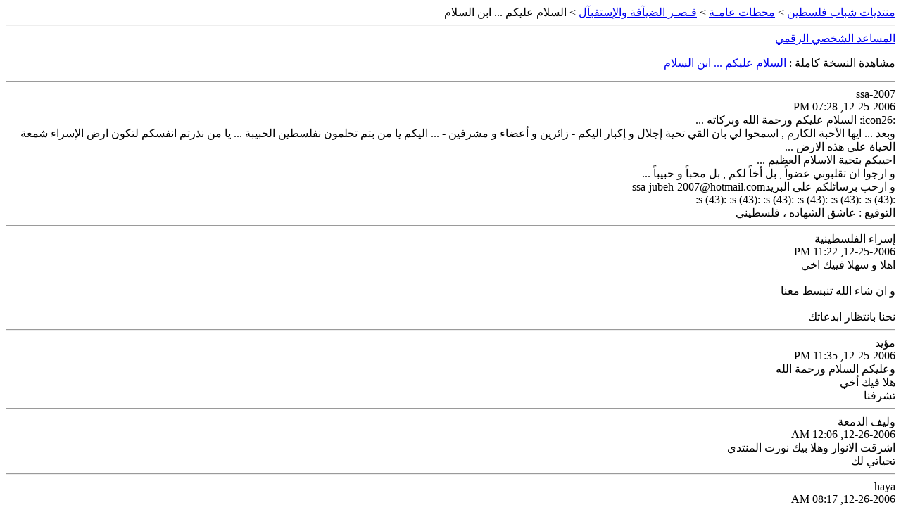

--- FILE ---
content_type: text/html; charset=windows-1256
request_url: https://shabab.ps/vb/archive/index.php/t-31610.html
body_size: 4475
content:
<!DOCTYPE html PUBLIC "-//W3C//DTD XHTML 1.0 Transitional//EN" "http://www.w3.org/TR/xhtml1/DTD/xhtml1-transitional.dtd">
<html xmlns="http://www.w3.org/1999/xhtml" dir="rtl" lang="ar">
<head>
	<meta http-equiv="Content-Type" content="text/html; charset=windows-1256" />
	<meta name="keywords" content=" السلام عليكم ... ابن السلام, أناشيد ألعاب فتح حماس تعليم برمجة فلسطين شباب برامج هكر ألعاب تصميم جرافكس جمال الطبيعة الفيزياء هاكات هاك فوتشوب الحرية أطفال صور شعر خواطر نثر عروض عسكرية خطب دينية أحمد ياسين سيرفرات استضافة تصميم" />
	<meta name="description" content="[الأرشيف]  السلام عليكم ... ابن السلام قـصـر الضيآفة والإستقبآل" />
	
	<title> السلام عليكم ... ابن السلام [الأرشيف]  - منتديات شباب فلسطين</title>
	<link rel="stylesheet" type="text/css" href="http://www.shabab.ps/vb/archive/archive.css" />
</head>
<body>
<div class="pagebody">
<div id="navbar"><a href="http://www.shabab.ps/vb/archive/index.php">منتديات شباب فلسطين</a> &gt; <a href="http://www.shabab.ps/vb/archive/index.php/f-3.html">محطات عامـة</a> &gt; <a href="http://www.shabab.ps/vb/archive/index.php/f-5.html">قـصـر الضيآفة والإستقبآل</a> &gt;  السلام عليكم ... ابن السلام</div>
<hr />
<div class="pda"><a href="http://www.shabab.ps/vb/archive/index.php/t-31610.html?pda=1" rel="nofollow">المساعد الشخصي الرقمي</a></div>
<p class="largefont">مشاهدة النسخة كاملة : <a href="http://www.shabab.ps/vb/showthread.php?t=31610">السلام عليكم ... ابن السلام</a></p>
<hr />

<div class="post"><div class="posttop"><div class="username">ssa-2007</div><div class="date">12-25-2006, 07:28 PM</div></div><div class="posttext">:icon26: السلام عليكم ورحمة الله وبركاته ...<br />
وبعد ... ايها الأحبة الكارم , اسمحوا لي بان القي تحية إجلال و إكبار اليكم - زائرين و أعضاء و مشرفين - ... اليكم يا من بتم تحلمون نفلسطين الحبيبة ... يا من نذرتم انفسكم لتكون ارض الإسراء شمعة الحياة على هذه الارض ...<br />
احييكم بتحية الاسلام العظيم ...<br />
و ارجوا ان تقلبوني عضواً , بل أخاً لكم , بل محباً و حبيباً ...<br />
و ارحب برسائلكم على البريدssa-jubeh-2007@hotmail.com<br />
:s (43): :s (43): :s (43): :s (43): :s (43): :s (43): <br />
التوقيع : عاشق الشهاده ، فلسطيني</div></div><hr />


<div class="post"><div class="posttop"><div class="username">إسراء الفلسطينية</div><div class="date">12-25-2006, 11:22 PM</div></div><div class="posttext">اهلا و سهلا فييك اخي<br />
<br />
و ان شاء الله تنبسط معنا<br />
<br />
نحنا بانتظار ابدعاتك</div></div><hr />


<div class="post"><div class="posttop"><div class="username">مؤيد</div><div class="date">12-25-2006, 11:35 PM</div></div><div class="posttext">&#1608;&#1593;&#1604;&#1610;&#1603;&#1605; &#1575;&#1604;&#1587;&#1604;&#1575;&#1605; &#1608;&#1585;&#1581;&#1605;&#1577; &#1575;&#1604;&#1604;&#1607; <br />
&#1607;&#1604;&#1575; &#1601;&#1610;&#1603; &#1571;&#1582;&#1610;<br />
&#1578;&#1588;&#1585;&#1601;&#1606;&#1575;</div></div><hr />


<div class="post"><div class="posttop"><div class="username">وليف الدمعة</div><div class="date">12-26-2006, 12:06 AM</div></div><div class="posttext">&#1575;&#1588;&#1585;&#1602;&#1578; &#1575;&#1604;&#1575;&#1606;&#1608;&#1575;&#1585; &#1608;&#1607;&#1604;&#1575; &#1576;&#1610;&#1603; &#1606;&#1608;&#1585;&#1578; &#1575;&#1604;&#1605;&#1606;&#1578;&#1583;&#1610; <br />
&#1578;&#1581;&#1610;&#1575;&#1578;&#1610; &#1604;&#1603;</div></div><hr />


<div class="post"><div class="posttop"><div class="username">haya</div><div class="date">12-26-2006, 08:17 AM</div></div><div class="posttext">&#1575;&#1607;&#1604;&#1575; &#1608;&#1587;&#1607;&#1604;&#1575; &#1601;&#1610;&#1603;</div></div><hr />


<div class="post"><div class="posttop"><div class="username">جيفارا*نابلس</div><div class="date">12-26-2006, 03:48 PM</div></div><div class="posttext">&#1575;&#1607;&#1604;&#1575; &#1608;&#1587;&#1607;&#1604;&#1575; &#1576;&#1610;&#1603; &#1601;&#1610; &#1605;&#1606;&#1578;&#1583;&#1609; &#1588;&#1576;&#1575;&#1576; ps</div></div><hr />


<div class="post"><div class="posttop"><div class="username">@@ميتوووو@@</div><div class="date">12-26-2006, 04:12 PM</div></div><div class="posttext">وعليكم السلام ورحمة الله وبركاته<br />
<br />
اهلا بيك حبيبى<br />
<br />
:s (43): :s (43): :s (43):  تحياتى :s (43): :s (43): :s (43): <br />
<br />
<br />
:showoff: :showoff: :showoff: @@ميتوووو@@ :showoff: :showoff: :showoff:</div></div><hr />


<div id="copyright">vBulletin&reg; v3.8.4, Copyright &copy;2000-2026, Jelsoft Enterprises Ltd.</div>
</div>
</body>
</html>